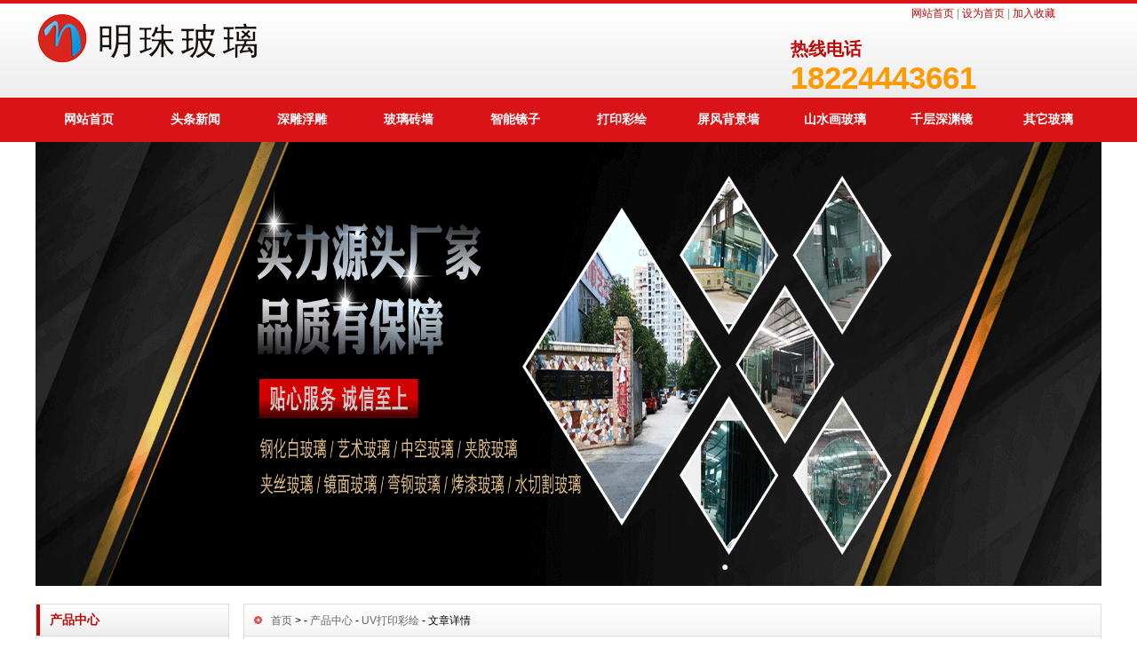

--- FILE ---
content_type: text/html
request_url: http://zhixkj.cn/show-4598.html
body_size: 3957
content:
<!DOCTYPE html PUBLIC "-//W3C//DTD XHTML 1.0 Transitional//EN" "http://www.w3.org/TR/xhtml1/DTD/xhtml1-transitional.dtd">
<html xmlns="http://www.w3.org/1999/xhtml">
<head>
<meta http-equiv="Content-Type" content="text/html; charset=utf-8" />
<title>立体3D背景墙彩绘打印玻璃-成都调光玻璃_中空玻璃_钢化玻璃_雾化通电玻璃_中空装饰玻璃_成都建筑工程玻璃厂</title>
<meta name="keywords" content="立体3D背景墙彩绘打印玻璃成都调光玻璃,雾化通电玻璃,钢化中空装饰玻璃,湖州激光内雕,玻璃加工厂" />
<meta name="description" content="商丘彩晶玻璃，夹丝玻璃，夹娟玻璃，艺术玻璃，教堂玻璃，烤漆玻璃，喷砂玻璃，彩釉玻璃，玻璃砖，U型玻璃，长虹压花玻璃，艺术玻璃隔断，激光内雕发光玻璃，雕刻雕花工艺玻璃，山水画水墨画艺术玻璃等系列量大从优 成都玻璃厂主营：夹丝玻璃,夹娟夹胶,压花玻璃,激光内雕,调光玻璃,车刻玻璃,热熔热弯,渐变玻璃,教堂玻璃,烤漆玻璃,隔断幕墙,深雕浮雕,UV打印彩绘,玻璃砖墙,智能镜子,屏风背景墙,山水画玻璃,千层深渊镜,工程玻璃,其它玻璃等提供报价咨询！" />
<link href="/templatefile/template4/css/jne_inner.css" rel="stylesheet" type="text/css" />
<link href="/templatefile/template4/css/jne_common.css" rel="stylesheet" type="text/css" />
<script type="text/javascript" src="/templatefile/template4/js/jne_functions.js"></script>
<script type="text/javascript" src="/templatefile/template4/js/jjs_jquery.min.js"></script>
<script type="text/javascript" src="/templatefile/template4/js/jjs_FocusSlide.js"></script>
</head>

<body>
<div id="wrapper">
<!--head start-->

<!--顶部 开始-->
<script type="text/javascript">try {var urlhash = window.location.hash;if (!urlhash.match("fromapp")){if ((navigator.userAgent.match(/(iPhone|iPod|Android|ios|iPad)/i))){window.location="/wap.php";}}}catch(err){}</script>
<!--顶部 结束-->
<div id="head"> 
  <!--top start -->
  <div class="top">
    <div class="TopLogo">
      <div class="logo"><a href="/"><img src="http://zq.lp178.com/webpic/image/20221220/20221220085714_63092.png" alt="成都调光玻璃_中空玻璃_钢化玻璃_雾化通电玻璃_中空装饰玻璃_成都建筑工程玻璃厂"></a></div>
    </div>
    <div class="TopInfo">
      <div class="link"><a href="/">网站首页</a> | <a href="javascript:void(0)" onclick="SetHome(this,window.location)">设为首页</a> | <a href="javascript:void(0)" onclick="shoucang(document.title,window.location)">加入收藏</a></div>
      <div class="clearfix"></div>
      <div class="tel">
        <p class="telW">热线电话</p>
        <p class="telN">18224443661</p>
      </div>
     
    </div>
  </div>
  <!--top end--> 
  <!--nav start-->
  <div id="NavLink">
    <div class="NavBG"> 
      <!--Head Menu Start-->
      <ul id="sddm">
        <li class="CurrentLi"><a href="/">网站首页</a></li>
          
			<li id="aaabbb2"><a href='/page-1.html'>头条新闻</a></li>
			 
			<li id="aaabbb2"><a href='/page-6.html'>深雕浮雕</a></li>
			 
			<li id="aaabbb2"><a href='/page-7.html'>玻璃砖墙</a></li>
			 
			<li id="aaabbb2"><a href='/page-8.html'>智能镜子</a></li>
			 
			<li id="aaabbb2"><a href='/page-9.html'>打印彩绘</a></li>
			 
			<li id="aaabbb2"><a href='/page-10.html'>屏风背景墙</a></li>
			 
			<li id="aaabbb2"><a href='/page-11.html'>山水画玻璃</a></li>
			 
			<li id="aaabbb2"><a href='/page-12.html'>千层深渊镜</a></li>
			 
			<li id="aaabbb2"><a href='/page-13.html'>其它玻璃</a></li>
			      </ul>
      <!--Head Menu End--> 
    </div>
    <div class="clearfix"></div>
  </div>
  <!--nav end--> 
  <!--focus start-->
  <div id="Focus" onMouseOver="jhyLunboShowPreNextBut(1)" onMouseOut="jhyLunboShowPreNextBut(2)">
    <ul>
     
        
          <li><a href='' target='_blank'><img src='http://zq.lp178.com/webpic/image/20221222/20221222105434_53695.jpg' alt='test4'/></a></li>
    </ul>
  </div>
  <!--foncus end-->
  <div class="HeightTab clearfix"></div>
</div>
<!--head end-->
<!--body start-->
<div id="body">
<!--focus start-->
<div id="InnerBanner">
</div>
<!--foncus end-->
<div class="HeightTab clearfix"></div>
<!--inner start -->
<div class="inner">
<!--left start-->

  <div class="left">
        <div class="Sbox">
        
          <div class="topic">   产品中心</div>
          <div class="blank">
            <ul>
                          <li><a href="/page-13.html" class="">其它玻璃</a></li>
			                 <li><a href="/page-12.html" class="">千层深渊镜</a></li>
			                 <li><a href="/page-11.html" class="">山水画玻璃</a></li>
			                 <li><a href="/page-10.html" class="">屏风背景墙</a></li>
			                 <li><a href="/page-9.html" class="">UV打印彩绘</a></li>
			                 <li><a href="/page-8.html" class="">智能镜子</a></li>
			                 <li><a href="/page-7.html" class="">玻璃砖墙</a></li>
			                 <li><a href="/page-6.html" class="">深雕浮雕</a></li>
			               </ul>
          </div>
        </div>
        <div class="HeightTab clearfix"></div>
        <div class="Sbox">          <div class="topic">产品中心</div>
          <div class="list">
            <dl>
                                       <dd><a href='/show-4753.html' target='_blank' title='蒂凡尼艺术彩绘打印玻璃'>蒂凡尼艺术彩绘打印玻璃</a></dd>
                                                      <dd><a href='/show-4754.html' target='_blank' title='白色磨砂彩色渐变静电玻璃uv打印玻璃'>白色磨砂彩色渐变静电玻璃uv打印玻璃</a></dd>
                                                      <dd><a href='/show-4731.html' target='_blank' title='白色磨砂彩色渐变静电玻璃UV打印加工'>白色磨砂彩色渐变静电玻璃UV打印加工</a></dd>
                                                      <dd><a href='/show-4732.html' target='_blank' title='定制透明静电彩绘玻璃'>定制透明静电彩绘玻璃</a></dd>
                                                      <dd><a href='/show-4699.html' target='_blank' title='蒂凡尼艺术UV打印加工'>蒂凡尼艺术UV打印加工</a></dd>
                                                      <dd><a href='/show-4700.html' target='_blank' title='超透彩白彩磨砂静电uv打印玻璃'>超透彩白彩磨砂静电uv打印玻璃</a></dd>
                                                      <dd><a href='/show-4677.html' target='_blank' title='长虹条纹板屏风隔断装饰彩绘打印玻璃'>长虹条纹板屏风隔断装饰彩绘打印玻璃</a></dd>
                                                      <dd><a href='/show-4678.html' target='_blank' title='定制透明静电彩绘打印玻璃'>定制透明静电彩绘打印玻璃</a></dd>
                                       </dl>
          </div>
                   </div>
        <div class="HeightTab clearfix"></div>
        <div class="Sbox">
          <div class="topic">联系我们</div>
          <div class="txt ColorLink">
           <p>地址：成都艺术玻璃厂</p>
        
          <p>手机：18224443661</p>
          <p>Q Q：1492334459</p>
          <p>邮件：<a href="mailto:1492334459@qq.com">1492334459@qq.com</a>
          </div>
        </div>
        <div class="HeightTab clearfix"></div>
        
      </div><!--left end-->
<!--right start-->
<div class="right">
<div class="Position"><span><a href="/">首页</a> >    -   <a href="/page-2.html"  >产品中心</a>   -   <a href="/page-9.html"  >UV打印彩绘</a> - 文章详情</span></div>
<div class="HeightTab clearfix"></div>
<!--main start-->
<div class="main">
<!--content start-->
<div class="content">
<div class="title"><h3>立体3D背景墙彩绘打印玻璃</h3></div>
<div class="infos"><b>来源：</b><a href="http://zhixkj.cn" target="_blank">成都市辉煌明珠玻璃有限公司</a>&nbsp; <b>日期：</b>2024-07-16 14:09:19&nbsp; <b>点击：</b>340&nbsp; <b>属于：</b><a href="/page-.html" target="_blank">UV打印彩绘</a></div>
<div class="maincontent clearfix">
<p>南昌彩晶玻璃，<a href="http://www.lxhlc.com/" target="_blank" title="夹丝玻璃" style="color:#FF2E7B"><strong>夹丝玻璃</strong></a>，夹娟玻璃，<a href="http://www.inkde.com/" target="_blank" title="艺术玻璃" style="color:#003CFF"><strong>艺术玻璃</strong></a>，<a href="http://www.zxvq.cn/" target="_blank" title="教堂玻璃" style="color:#1C1CFF"><strong>教堂玻璃</strong></a>，<a href="http://www.foziz.com/" target="_blank" title="烤漆玻璃" style="color:#B300FF"><strong>烤漆玻璃</strong></a>，喷砂玻璃，彩釉玻璃，玻璃砖，U型玻璃，<a href="http://www.yagec.com/" target="_blank" title="长虹压花玻璃" style="color:#FF6666"><strong>长虹压花玻璃</strong></a>，<a href="http://www.inkde.com/" target="_blank" title="艺术玻璃" style="color:#003CFF"><strong>艺术玻璃</strong></a>隔断，<a href="http://www.cksw.net/" target="_blank" title="激光内雕" style="color:#CC00FF"><strong>激光内雕</strong></a>发光玻璃，雕刻雕花工艺玻璃，山水画水墨画<a href="http://www.inkde.com/" target="_blank" title="艺术玻璃" style="color:#003CFF"><strong>艺术玻璃</strong></a>等系列低价促销 <div style="text-align: center;"><img src="http://zq.lp178.com/webpic/3/bd24ed8e1ebb6093a695dc664aad1415.jpg"></div><br/>拉萨彩绘玻璃，<a href="http://www.lxhlc.com/" target="_blank" title="夹丝玻璃" style="color:#FF2E7B"><strong>夹丝玻璃</strong></a>，夹娟玻璃，艺术玻璃，<a href="http://www.zxvq.cn/" target="_blank" title="教堂玻璃" style="color:#1C1CFF"><strong>教堂玻璃</strong></a>，<a href="http://www.foziz.com/" target="_blank" title="烤漆玻璃" style="color:#B300FF"><strong>烤漆玻璃</strong></a>，喷砂玻璃，彩釉玻璃，玻璃砖，U型玻璃，<a href="http://www.yagec.com/" target="_blank" title="长虹压花玻璃" style="color:#FF6666"><strong>长虹压花玻璃</strong></a>，艺术<a href="http://www.cmtst.com/" target="_blank" title="玻璃隔断" style="color:#00FFD5"><strong>玻璃隔断</strong></a>，<a href="http://www.cksw.net/" target="_blank" title="激光内雕" style="color:#CC00FF"><strong>激光内雕</strong></a>发光玻璃，雕刻雕花工艺玻璃，山水画水墨画艺术玻璃等系列行业领先 <div style="text-align: center;"><img src="http://zq.lp178.com/webpic/3/d205f2c888c56366655527656487a191.png"></div><br/>铜仁彩晶玻璃，<a href="http://www.lxhlc.com/" target="_blank" title="夹丝玻璃" style="color:#FF2E7B"><strong>夹丝玻璃</strong></a>，夹娟玻璃，艺术玻璃，<a href="http://www.zxvq.cn/" target="_blank" title="教堂玻璃" style="color:#1C1CFF"><strong>教堂玻璃</strong></a>，<a href="http://www.foziz.com/" target="_blank" title="烤漆玻璃" style="color:#B300FF"><strong>烤漆玻璃</strong></a>，喷砂玻璃，彩釉玻璃，玻璃砖，U型玻璃，长虹压花玻璃，艺术<a href="http://www.cmtst.com/" target="_blank" title="玻璃隔断" style="color:#00FFD5"><strong>玻璃隔断</strong></a>，<a href="http://www.cksw.net/" target="_blank" title="激光内雕" style="color:#CC00FF"><strong>激光内雕</strong></a>发光玻璃，雕刻雕花工艺玻璃，山水画水墨画艺术玻璃等系列低价促销 <br/>福州彩晶玻璃，夹丝玻璃，夹娟玻璃，艺术玻璃，教堂玻璃，烤漆玻璃，喷砂玻璃，彩釉玻璃，玻璃砖，U型玻璃，长虹压花玻璃，艺术<a href="http://www.cmtst.com/" target="_blank" title="玻璃隔断" style="color:#00FFD5"><strong>玻璃隔断</strong></a>，<a href="http://www.cksw.net/" target="_blank" title="激光内雕" style="color:#CC00FF"><strong>激光内雕</strong></a>发光玻璃，雕刻雕花工艺玻璃，山水画水墨画艺术玻璃等系列厂家直销 <div style="text-align: center;"><img src="http://zq.lp178.com/webpic/3/d8b2ab9808105f9160fea07e2fd59c2c.jpg"></div><br/>湘潭彩绘玻璃，夹丝玻璃，夹娟玻璃，艺术玻璃，教堂玻璃，烤漆玻璃，喷砂玻璃，彩釉玻璃，玻璃砖，U型玻璃，长虹压花玻璃，艺术玻璃隔断，激光内雕发光玻璃，雕刻雕花工艺玻璃，山水画水墨画艺术玻璃等系列行业领先 <br/>内江彩晶玻璃，夹丝玻璃，夹娟玻璃，艺术玻璃，教堂玻璃，烤漆玻璃，喷砂玻璃，彩釉玻璃，玻璃砖，U型玻璃，长虹压花玻璃，艺术玻璃隔断，激光内雕发光玻璃，雕刻雕花工艺玻璃，山水画水墨画艺术玻璃等系列不二之选 </p>
</div>
<div class="prenext">
<ul>
                <li>上一篇：<a href="/show-4613.html">长虹条纹板屏风隔断装饰彩绘玻璃</a></li><li>下一篇：<a href="/show-4597.html">屏风过道隔断客厅双面磨砂透光彩绘打印玻璃</a></li></ul>
</div>
</div>
</div>
<!--content end-->
</div>
<!--main end-->
</div>
<!--right end-->
</div>
<!--inner end-->
</div>
<!--body end-->
<div class="HeightTab clearfix"></div>
<!--footer start-->

<div class="tail">
<p class="black-title">友情链接	</p>
	<div class="links">
		<a href="http://shangsuo.net" target="_blank">苏州工程玻璃加工厂</a> | <a href="http://tbsk.com.cn" target="_blank">成都钢化玻璃厂</a> | <a href="http://zjbo.cn" target="_blank">成都艺术玻璃加工</a> | <a href="http://fcsci.com" target="_blank">成都艺术门窗玻璃厂</a> | <a href="http://s112.cn" target="_blank">家装玻璃工厂</a> | <a href="http://scyxwh.cn" target="_blank">安顺调光玻璃厂</a> | <a href="http://diymom.cn" target="_blank">成都车刻玻璃厂</a> | <a href="http://jxhfsdc.com" target="_blank">云南夹丝压花玻璃厂</a> | <a href="http://zxdsw.cn" target="_blank">成都玻璃门窗加工厂</a> | <a href="http://fjnwy.com.cn" target="_blank">成都夹丝夹胶玻璃厂</a> | <a href="http://svk10.com" target="_blank">重庆装饰玻璃有限公司</a> | <a href="http://shiqy.cn" target="_blank">宜昌夹胶玻璃厂</a> | <a href="http://bjsgsp.cn" target="_blank">重庆热熔热弯玻璃</a> | <a href="http://baguiwei.cn" target="_blank">南充夹丝玻璃工厂</a> | <a href="http://gupkla.cn" target="_blank">云南艺术玻璃工艺加工厂家</a> | <a href="http://mebas.cn" target="_blank">四川成都玻璃深加工厂</a> | <a href="http://aacpm.net" target="_blank">重庆艺术夹丝玻璃厂家</a> | <a href="http://tetdi.com" target="_blank">艺术玻璃厂</a> | <a href="http://kjp03.com" target="_blank">成都建筑工程玻璃厂</a> | <a href="http://shkqyz.com" target="_blank">西安艺术屏风背景墙厂</a>		<div class="clear"></div>
	</div>

</div>

<div id="footer">
    <div class="inner">
      <div class="BottomNav">
	  		 
		</div>
      <div class='HeightTab'></div>
     
     <p><b>联系人：</b>代女士&nbsp;&nbsp;<b>手机：</b>18224443661&nbsp;&nbsp;<b>电话：</b>18224443661&nbsp;&nbsp;<b>传真：</b>18224443661&nbsp;&nbsp;<b>邮件：</b>1492334459@qq.com&nbsp;&nbsp;<br />
			</p>
<p><b>网址：</b><a  href="http://zhixkj.cn" target="_self">http://zhixkj.cn</a>&nbsp;&nbsp;<b>地址：</b>成都艺术玻璃厂</p>
      
    </div>
  </div>
  
<style>
.tail { width:1200px; height:auto; text-align: left; overflow:hidden; background-color:#FFF; margin:5px auto; 
}

.black-title {border-bottom: solid #E5E5E5 1px; width:1198px; padding-left:15px;
  display: block;
  font-size: 14px;
  line-height:35px;
}

.links { padding:0 15px;
  color: #afafaf ! important;
  margin: 2px 0;
}
.links a {
  color: #afafaf ! important;
  display: inline-block;
  margin: 0 2px; line-height:25px;
}
.links span {
  color: #dddddd;
}

</style>
  <!--footer end -->
</div>
</body>
</html>

--- FILE ---
content_type: text/css
request_url: http://zhixkj.cn/templatefile/template4/css/jne_inner.css
body_size: 2552
content:
@charset "utf-8";

#body #InnerBanner{

	wdith:1200px;

	margin:auto;}

#body .inner{

	wdith:1200px;

	margin:auto;}

#body .inner .left{

	width:220px;

	float:left;}

#body .inner .right{

	width:964px;

	float:right;

	border:1px solid #DDDDDD;

	padding-bottom:10px;}

#body .inner .left .Sbox{

	background:url(../style/jne_box_bg1.jpg) repeat-x left 1px;

	width:218px;

	font-size:12px;

	}



#body .inner .left .Sbox .topic{

	background:url(../style/jne_column_title_bg01.gif) no-repeat -6px 0px;

	font-size:14px;

	font-family:新宋体;

	margin:0px 0px 0px 0px;

	line-height:35px;

	padding-left:15px;

	color:#be0807;

	font-weight:bold;

	border-left:1px solid #DDDDDD;

	border-right:1px solid #DDDDDD;

	border-top:1px solid #DDDDDD;

	border-bottom:1px solid #DDDDDD;}



#body .inner .left .Sbox .topic a{

	color:#be0807;}

	

#body .inner .left .Sbox .blank{

	width:216px;

	border-left:1px solid #DDDDDD;

	border-right:1px solid #DDDDDD;

	border-bottom:1px solid #DDDDDD;

	}

	

#body .inner .left .Sbox .blank ul {

	padding:0px 0px;}

#body .inner .left .Sbox .blank ul li{

	cursor:pointer;

	height:30px;



}

#body .inner .left .Sbox .blank .current a{

	background:#de5050;

	border-bottom:1px solid #FFFFFF;

	}	

#body .inner .left .Sbox .blank .current a{

	color:#FFFFFF;}

#body .inner .left .Sbox .blank ul li a{

	display:block;

	height:30px;

	line-height:30px;

	padding-left:30px;

	border-bottom:1px dotted #DDDDDD;

	background:url(../style/jne_link_bg2.gif) no-repeat 12px 10px;}	

#body .inner .left .Sbox .blank ul li a:hover{

	background:#de5050;

	border-bottom:1px solid #FFFFFF;

	color:#FFFFFF;

	text-decoration:none;}



#body .inner .left .Sbox .list{

	width:216px;

	border-left:1px solid #DDDDDD;

	border-right:1px solid #DDDDDD;

	border-bottom:1px solid #DDDDDD;

	padding-bottom:10px;

	}

	

#body .inner .left .Sbox .list dl{

	padding:0px 10px;

	}

#body .inner .left .Sbox .list dl dt{

	font-family:Arial;

	color:#666666;

	line-height:20px;

	font-size:10px;}



#body .inner .left .Sbox .list dl dd{ width:180px; height:30px;

	line-height:30px;

	border-bottom:1px dotted #DDDDDD;

	background:url(../style/jne_title_icon1.gif) no-repeat 0px 12px;

	padding-left:10px; overflow:hidden

	}

#body .inner .left .Sbox .txt{

	width:196px;

	border-left:1px solid #DDDDDD;

	border-right:1px solid #DDDDDD;

	border-bottom:1px solid #DDDDDD;

	padding:10px;}



#body .inner .left .Sbox .SearchBar{

	width:189px;

	border-left:1px solid #DDDDDD;

	border-right:1px solid #DDDDDD;

	border-bottom:1px solid #DDDDDD;

	padding:10px;

	padding-left:17px;}

	

#body .inner .right  .Position{

	font-size:12px;

	line-height:36px;

	background:url(../style/jne_box_bg5.jpg) repeat-x left bottom;

	}

#body .inner .right  .Position a{

	color:#666666;}

#body .inner .right  .Position span{

	padding-left:30px;

	background:url(../style/jne_box_icon2.gif) no-repeat 10px 2px;

	}





#body .inner .right .main{

	padding:10px 20px;

	font-size:12px;}



/*content*/

#body .inner .right .main .content .title h3{

	text-align:center;

	font-size:20px;

	font-weight:bold;

	font-family:新宋体;}

#body .inner .right .main .content .infos{

	font-size:14px;

	line-height:40px;

	color:#666666;

	text-align:center;}

#body .inner .right .main .content .maincontent{

	font-size:14px;line-height:30px;}

#body .inner .right .main .content .maincontent p{

	padding:5px 0px;

	line-height:200%;

	}

#body .inner .right .main .content .download{

	background:url(../style/jne_downicon.gif) no-repeat 15px 7px;

	padding-left:55px;

	border:1px solid #F5F5F5;

	line-height:40px;

	font-size:14px;

	font-family:Arial, Helvetica, sans-serif;

	margin:10px 0px;}



#body .inner .right .main .content .prenext{

	padding:10px 0px;

	margin-top:10px;}

#body .inner .right .main .content .prenext ul li{

	line-height:30px;

	background:url(../style/jne_jiantou.gif) no-repeat 0px 1px;

	padding-left:15px;}				

				

#body .inner .right .main .ArticleList{

	font-size:12px;}

#body .inner .right .main .ArticleList td{

	line-height:35px;

	border-bottom:1px dashed #CCC;}	

#body .inner .right .main .ArticleList .fw_t{

	font-size:12px;

	}

#body .inner .right .main .ArticleList .fw_s{

	font-size:12px;

	font-family:Arial, Helvetica, sans-serif;

	color:#666666;}



/* recruit */



#body .inner .right .main .RecruitList{

	}

#body .inner .right .main .RecruitList td{

	line-height:35px;

	border-bottom:1px dotted #CCC;

	font-size:12px;}	

#body .inner .right .main .RecruitList .Rtitle{

	background:#ffffff;

	border-bottom:1px solid #de5050;

	color:#de5050;

	font-size:14px;

	padding-left:10px;

	height:30px;

	line-height:30px;}

#body .inner .right .main .RecruitList .Rtitle span{

	text-align:right;

	font-size:12px;}

/*product*/

#body .inner .left .Sbox .ClassNav{

	padding:0px 0px;

	width:216px;

	border-left:1px solid #DDDDDD;

	border-right:1px solid #DDDDDD;

	}

	

#body .inner .left .Sbox .ClassNav .NavTree ul li{

position: relative;

z-index:1;

}

	

/*1st level sub menu style */

#body .inner .left .Sbox .ClassNav .NavTree ul li ul{

left: 216px; /* Parent menu width - 1*/

position:absolute;

width: 156px; /*sub menu width*/

top: 0;

display: none;

border:1px solid #de5050;

background:#FFFFFF;

}

/*All subsequent sub menu levels offset */

#body .inner .left .Sbox .ClassNav .NavTree ul li ul li ul{ 

left: 159px; /* Parent menu width - 1*/

}

/* menu links style */

#body .inner .left .Sbox .ClassNav .NavTree ul li a{

	display: block;

	cursor:pointer;

	line-height:30px;

	border-bottom:1px solid #DDDDDD;

	padding-left:30px;

	height:30px;

	 }	



#body .inner .left .Sbox .ClassNav .NavTree ul li li{

	background:url(../style/jne_box_icon1.gif) no-repeat 12px 12px;

	padding-left:0px;;

	text-align:center;

}

#body .inner .left .Sbox .ClassNav .NavTree ul li li a{

	border-bottom:1px solid #DDDDDD;

	padding-left:10px;

}

#body .inner .left .Sbox .ClassNav .NavTree ul .current a{

	background:#de5050;

	color:#FFFFFF;}

#body .inner .left .Sbox .ClassNav .NavTree ul .current li a{

	background:#FFFFFF;

	color:#000000;}

#body .inner .left .Sbox .ClassNav .NavTree ul .current .current3juhaoyong a{

	background:#de5050;

	color:#ffffff;}

#body .inner .left .Sbox .ClassNav .NavTree ul li a:hover{

color: white;

background:#de5050;

text-decoration:none;

}

#body .inner .left .Sbox .ClassNav .NavTree .subfolderstyle{

background: url(../style/jne_arrow-list.gif) no-repeat 180px center ;

}

/* Holly Hack for IE \*/

* html #body .inner .left .Sbox .ClassNav .NavTree ul li { float: left; height: 1%;}

* html #body .inner .left .Sbox .ClassNav .NavTree ul li a { height: 1%;}

/* End */	



#body .inner .right .main .content .ProInfo .image{

	float:left;}	

	

#body .inner .right .main .content .ProInfo .column{

	float:right;

	width:400px;}

	

#body .inner .right .main .content .ProInfo .image img{

	width:270px;

	height:270px;

	}



#body .inner .right .main .content .ProInfo .image a{

	display:block;

	width:270px;

	height:270px;

	border:2px solid #F5F5F5;

	padding:2px;	

	}

#body .inner .right .main .content .ProInfo .image a:hover{

	border:2px solid #de5050;}

#body .inner .right .main .content .ProInfo .column .title{

	background-color:#f5f5f5;

	padding:0px 10px;}

#body .inner .right .main .content .ProInfo .column .title h3{

	text-align:left;

	font-size:14px;

	line-height:25px;

	font-weight:bold;}

	

#body .inner .right .main .content .ProInfo .column .infos{

	text-align:left;}

#body .inner .right .main .content .ProInfo .column ul li{

	line-height:33px;

	height:33px;

	color:#333;

	font-weight:normal;}



#body .inner .right .main .content .ProInfo .column ul li span{

	width:100px;

	height:20px;

	font-weight:bold;

	padding:3px;

	color:#333;

	}					

#body .inner .right .main .content .ProInfo .column ul .MPrice{

	color:#666666;

	text-decoration:line-through;

	}

#body .inner .right .main .content .ProInfo .column ul .NPrice{

	color:#F00;

	font-weight:bold;}

#body .inner .right .main .content .ProInfo .column ul .NPrice .BuyCount{

	color:#060;}

	

#body .inner .right .main  .IntroTitle{

	font-size:14px;

	line-height:25px;

	border-left:3px solid #de5050;

	margin:10px 0px;

	padding-left:10px;

	color:#de5050;

	font-weight:bold;

	background-color:#e5e5e5;}



#body .inner .right .main .content .MorePro {margin:auto; width:99%;}

#body .inner .right .main .content .MorePro .albumblock {FLOAT:left; WIDTH:300px;font-size:12px;padding-top:12px; padding-bottom:12px;}

#body .inner .right .main .content .MorePro .albumblock .inner { margin:auto;width:300px;}

#body .inner .right .main .content .MorePro .albumblock .inner img {BORDER: #ccc 1px solid; DISPLAY: block; BACKGROUND: #fff; MARGIN: 0px auto; width:290px;height:210px;}

#body .inner .right .main .content .MorePro .albumblock .albumtitle {margin:auto;width:290px; line-height:25px; text-align:center; text-align:left; padding-top:5px; padding-left:3px;}

#body .inner .right .main .content .MorePro .albumblock .albumtitle a {font-size:12px;color:#be0807;}

#body .inner .right .main .content .MorePro .albumblock .boxPrice { margin:auto;width:206px; line-height:30px; text-align:left; padding-top:5px;font-size:14px;color:#ff4400; font-family:Arial, Helvetica, sans-serif; font-weight:bold;}

#body .inner .right .main .content .MorePro .albumblock A:hover IMG {BORDER: #be0807 1px solid;}





/* sitemap */

#body .inner .right .main .SiteMap{

	padding:0px 10px;}

		

#body .inner .right .main .SiteMap ul li{

	font-weight:bold;

	line-height:25px;

	padding:10px 20px;

	border-bottom:1px dashed #CCCCCC;

	font-size:14px;

	background:url(../style/jne_ico4.jpg) no-repeat left 18px;}





#body .inner .right .main .SiteMap ul li ul li{

	font-weight:normal;

	border-bottom:none;

	font-size:12px;

	background:none;

	padding:5px 0px;}

					







/* FeedBack */

 .FeedBack {}

 .FeedBack .Fleft{

	width:90px;

	float:left;

	}

 .FeedBack .Fleft .Ficon{

	padding:0px  12px;

	}

 .FeedBack .Fleft .Fname{

	text-align:center;

	font-family:Arial, Helvetica, sans-serif;

	font-size:12px;

	padding-top:5px;

	color:#de5050;

	font-weight:bold;}		

 .FeedBack .Fright{

	float:left;

	width:600px;

	padding-bottom:10px;

	}

 .FeedBack .Fright .Fcontent .Ftime{

	text-align:right;

	font-family:Arial, Helvetica, sans-serif;

	color:#de5050;

	padding:0px 20px 5px 20px;}	

 .FeedBack .Fright .Fcontent{

	width:600px;

	background:url(../style/jne_PostBG.jpg) no-repeat left top;

	padding:10px 0px;

	}

 .FeedBack .Fright .Fcontent p{

	padding:0px 20px 5px 50px;}



 .FeedBack .Fright .Fcontent .Freply .FRtitle{

	margin-left:20px;

	line-height:20px;

	color:#FFFFFF;

	height:25px;

	background:url(../style/jne_picon.gif) no-repeat 2px 0px;

	padding-left:20px;

	font-weight:bold;}

 .FeedBack .Fright .Fcontent .Freply p{

	color:#989E4D}	

 .FeedBack .Fright .Fline{

	float:right;

	width:572px;

	border-top:1px solid #EDEDEF;

	filter:progid:DXImageTransform.Microsoft.Shadow(Color=#999999, Strength=1, Direction=180);} 



 .FeedBack .IntroTitle{

	width:665px;

	margin:auto;

	}

 .FeedBack .commentbox{

	padding-top:5px;}	

 .FeedBack .commentbox #commentform td{

	height:40px;

	font-size:12px;}

 .FeedBack .commentbox #commentform input{

	height:25px;

	line-height:25px;}

 .FeedBack .commentbox #commentform td span{

	font-weight:bold;

	color:#900;}

 .FeedBack .commentbox #commentform .Cbutton{

	line-height:25px;

	background:#de5050;

	border:none;

	color:#FFFFFF;

	font-size:14px;

	cursor:pointer;}

	

#body .inner .right .main .FeedBack .commentlist dt{

	padding:5px 10px;

	background-color:#dededc;

	height:22px;

	line-height:22px;

	font-size:12px;}	

#body .inner .right .main .FeedBack .commentlist dd{

	padding:15px 0px 15px 0px;

	line-height:180%;

	font-size:14px;

	}	

#body .inner .right .main .FeedBack .commentlist dd  b{

	color:#458D3A;}



#body .inner .right .main .FeedBack .commentlist dd span{

	color:#A00000;}	

#body .inner .right .main .FeedBack .commentlist p{

	padding:0px;

	line-height:180%;

	margin:0px;}

									

--- FILE ---
content_type: text/css
request_url: http://zhixkj.cn/templatefile/template4/css/jne_common.css
body_size: 3376
content:
@charset "utf-8";
#Focus {width:1200px; height:500px; overflow:hidden; position:relative;margin:auto;}

#Focus ul {height:580px; position:absolute;}

#Focus ul li {float:left; width:1200px; height:500px; overflow:hidden; position:relative; background:#000;}
#Focus ul li img{width:1200px; height:500px;}

#Focus ul li div {position:absolute; overflow:hidden;}

#Focus .btnBg {position:absolute; width:1200px; height:20px; left:0; bottom:0;  }

#Focus .btn {position:absolute; width:1180px; height:15px; padding-bottom:15px; right:420px; bottom:0; text-align:right;}

#Focus .btn span {display:inline-block; width:15px; height:15px; margin-left:5px; cursor:pointer; color:#FFFFFF;}

#Focus .btn span.on {background:#fff;}

#Focus .preNext {width:45px; height:100px; position:absolute; top:90px;  cursor:pointer;}

#Focus .pre  {left:50px; top:250px; width:40px; height:60px; background:url(../style/jne_jhy_lunbo_but.png) -118px -1px #990000 no-repeat; display:none;}

#Focus .next {right:50px; top:250px; width:40px; height:60px; background:url(../style/jne_jhy_lunbo_but.png) 2px -1px #990000 no-repeat; display:none;}



#FocusOneImage {width:1200px; height:500px; overflow:hidden; position:relative;margin:auto;}
body{cursor:default;}

/* top start*/

body,td,th {

	font-size: 14px;

}



body, div, p,img,dl, dt, dd, ul, ol, li, h1, h2, h3, h4, h5, h6, pre, form, fieldset, input, textarea, blockquote {

	padding:0px;

	margin:0px;

}

.FontRed{

	color:#FF0000;}

h3{

	font-size:14px;}



li{

	list-style-type:none;}



img{border:0; 

	}

.gray{

	color:#666666;}

a{color:#333333;text-decoration:none;}

a:hover {text-decoration:underline;color:#be0807;}

a:active{text-decoration:underline;}



.LineLink a{text-decoration:underline;}

.LineLink a:hover {text-decoration:none;color:#be0807;}



.ColorLink a {color:#be0807;}

.ColorLink a:hover {color:#be0807;}



.WidthTab{

	width:10px;

	height:1px;

	float:left;}

.WidthTab2{

	width:14px;

	height:1px;

	float:left;}	

.HeightTab{

	height:10px;

	width:1px;

	overflow:hidden;}



.HeightTab2{

	height:14px;

	width:1px;

	overflow:hidden;}



p{

	line-height:180%;}



.ListDate{

	color:#666666;

	 }

body{

	font-family:新宋体,Arial, Helvetica, sans-serif;

	width:100%;

}

input,textarea{

	font-family:新宋体,Arial, Helvetica, sans-serif;

}

#wrapper{

	width:100%;

	margin:auto;}

#wrapper #head{

	width:100%;

	background:url(../style/jne_head_bg.gif) repeat-x left 0px;

}



#wrapper #head .top{

	margin:auto;

	width:1200px;

	height:110px;

	font-size:12px;}



#wrapper #head .top .TopLogo{

	float:left;

	width:780px;

	padding-top:7px;

	float:left;

	}

#wrapper #head .top .TopLogo .logo{

	height:99px;

	width:570px;}

	

#wrapper #head .top .TopInfo{

	float:left;

	width:420px;

	} 

#wrapper #head .top .TopInfo .link{

	text-align:center;

	line-height:30px;

	width:227px;

	float:right;

	color:#999999;

	padding-right:20px;

	font-size:12px;}

#wrapper #head .top .TopInfo .link a{

	color:#be0807;}	



#wrapper #head .top .TopInfo .tel{ float:right;

	height:52px;

	padding-top:5px;

	width:350px;} 

	

#wrapper #head .top .TopInfo .tel .telW{

	padding-left:0px;

	padding-top:5px;

	color:#be0807;

	font-size:20px; font-weight:bold; height:30px; line-height:30px;

	}	

#wrapper #head .top .TopInfo .tel .telN{

	padding-left:0px;

	font-family:Tahoma, Geneva, sans-serif;

	font-size:35px;font-weight:bold; height:45px; line-height:45px;

	color:#F90;

	line-height:100%;}

	

#wrapper #head .top .TopInfo .juhaoyongTopSearchClass{

	float:left;

	height:32px;

	padding-top:30px;

	width:206px;} 



/* navs*/

#wrapper #head #NavLink{

	width:100%;

	height:50px;

	margin:auto;

	}

#wrapper #head #NavLink .NavBG{

	height:50px;

	width:100%;

	background:url(../style/jne_nav_bg1.gif) bottom repeat-x;

	position:absolute;

	z-index:100;}	

		

#wrapper #head #NavLink #sddm{

	width:1200px;

	margin:auto;

	z-index:30}



#wrapper #head #NavLink #sddm li{

	float: left;

	font-weight:bold;

	font-size:14px;}

#wrapper #head #NavLink #sddm .CurrentLi a{

	background:none;}	

#wrapper #head #NavLink #sddm li a

{	display: block;

	width: 110px;

	color: #FFF;

	text-align: center;

	padding-left:5px;

	padding-right:5px;

	padding-top:11px;

	padding-bottom:12px;

	height:27px;

	line-height:27px;

	}

#wrapper #head #NavLink #sddm li P{

	font-size:10px;

	font-weight:normal;

	color:#FFF;

	text-transform:uppercase;}

#wrapper #head #NavLink #sddm li a:hover

{	text-decoration:none;

	background:#ff5c5c;

}



#wrapper #head #NavLink #sddm div

{	position: absolute;

	visibility: hidden;

	background: #808080;

	padding:0px 0px;

	filter: alpha(opacity=85);

	}



#wrapper #head #NavLink #sddm div a

	{	position: relative;

		padding: 0px 10px;

		text-align: center;

		background:#ff5c5c;

		color: #FFFFFF;

		font-size:12px;

		font-weight:normal;

		text-decoration:none;

		line-height:30px;

		height:30px;

		border-bottom:1px solid #fff;}



#wrapper #head #NavLink #sddm div a:hover{

	background: #de5050;

	color:#FFF;

	line-height:30px;

	border-bottom:1px solid #fff;}



	

#wrapper #body{

	width:1200px;

	margin:auto;

	}



/*footer*/

#footer{

	width:100%;

	height:100%;

	padding-bottom:50px;

	font-size:12px;

	color:#191919;

	}

#footer a{

	color:#191919;}										

#footer .inner{

	margin:auto;

	width:100%;

	padding-top:10px;

	text-align:center;}

#footer .inner p{

	line-height:25px;}



#footer .inner .BottomNav{

	width:100%;

	margin:auto;

	height:36px;

	line-height:36px;

	color:#FFF;

	background-image:url(../style/jne_jhyBottomNav.gif);

}



#footer .inner .BottomNav a{

	color:#FFFFFF;

	padding:0px 10px;}





#wrapper  .t_page{

	padding:10px;

	text-align:center;

	font-size:12px;

	line-height:25px;

	

	}	

#wrapper  .t_page a{

	padding:2px 5px;

	border:1px solid #DEDEDC;

	margin:0px 3px;}	





/* date css*/		

 .header {font: 12px Arial, Tahoma !important;font-weight: bold !important;font: 11px Arial, Tahoma;font-weight: bold;color: #154BA0;background:#C2DEED;height: 25px;padding-left: 10px;

}

 .header td {padding-left: 10px;}

 .header a {color: #154BA0;}

 .header input {background:none;vertical-align: middle;height: 16px;}

 .category {font: 12px Arial, Tahoma !important;font: 11px Arial, Tahoma;color: #92A05A;height:20px;background-color: #FFFFD9;}

 .category td {border-bottom: 1px solid #DEDEB8;}

 .expire, .expire a:link, .expire a:visited {color: #999999;}

 .default, .default a:link, .default a:visited {color: #000000;}

 .checked, .checked a:link, .checked a:visited {color: #FF0000;}

 .today, .today a:link, .today a:visited {color: #00BB00;}

 #calendar_year {display: none;line-height: 130%;background: #FFFFFF;position: absolute;z-index: 10;}

 #calendar_year .col {float: left;background: #FFFFFF;margin-left: 1px;border: 1px solid #86B9D6;padding: 4px;}

 #calendar_month {display: none;background: #FFFFFF;line-height: 130%;border: 1px solid #86B9D6;padding: 4px;position: absolute;z-index: 11;}

 #year,#month{padding:0 10px;background:#fff;}	





/* SearchBar */



.SearchBar {

	padding:10px 10px 0px 13px;

}



.SearchBar #search-text {

	width: 130px;

	padding:0px 5px;

	border: 1px solid #be0807;

	margin:0px;

	color:#999999;

	height:23px;

	line-height:23px;

	font-size:12px;

}



.SearchBar #search-submit {

	border:none;

	background: #be0807;

	font-size:12px;

	color: #FFFFFF;

	height:25px;

	margin:0px;	

	cursor:pointer;

	padding:0px;

	line-height:25px;

}



/* search content */

#search_content .searchtip{

	line-height:25px;

	font-size:14px;

	font-weight:bold;

	padding-left:10px;

	BORDER-bottom: #023848 1px solid;

	padding-top:10px;

}



#search_content .result_list{

	padding:10px 10px;

	width:100%;}

	

#search_content .result_list dt{

	font-size:14px;

	font-weight:bold;

	padding-top:10px;

	line-height:25px;

	font-family:新宋体;}	



#search_content .result_list dd{

	padding:0 0 5px 0;

	margin:0px;

	line-height:20px;

	}	



#search_content .result_list .line {

	BORDER-bottom: #E9E8E8 1px dashed;}	



#search_content .result_list .line a{

	padding-right:20px;}



#search_content .result_list .line a:hover{

	text-decoration:none;}			

	

#search_content .search_welcome{

	line-height:25px;

	text-align:center;

	}

#search_content .search_welcome p{

	text-align:center;}		

#search_content .result_page{

	text-align:center;

	font-size:13px;

	padding:10px;}



#search_content .result_page span{

	font-size:12px;

	font-family:arial;

	padding:0 5px;

	}	



#dark_footer .box_240px_left {

	width:143px;

	padding-right: 42px;

	padding-top: 0px;

	background-image: none;

	padding-bottom:0px;

	float:left;

}

#dark_footer .box_240px_left h2{

	font-size:14px;

	border-bottom:1px dotted #999;

	color:#FFF;

	padding-bottom:10px;}

#dark_footer .box_240px_left li{

	line-height:250%;

	font-size:12px;}

#dark_footer .box_240px_middle {

	padding: 0px 42px;

	background-image: none;

}

#dark_footer .box_240px_right {

	padding-left: 42px;

	padding-top: 0px;

	background-image: none;

}

#dark_footer_wrap {

	background-color:#be0807;

	overflow: hidden;

	padding:20px 0px;

}

#dark_footer {

	width: 940px;

	margin: 0 auto;

	padding-top: 20px;

	padding-bottom: 20px;

	overflow: hidden;

	color#FFF;

}

#light_footer_wrapper {

	font-size:12px;

	padding:10px;

	height:100px;

	

}

.box_240px_right li {

	display: inline;

}

#dark_footer li a{

	color:#FFF;}





/*backtotop*/

.backToTop {

 display: none;

 width: 50px;

 height:50px;

 line-height: 1.2;

 background:url(../style/jne_back_top.png) left top;;

 color: #fff;

 font-size: 12px;

 text-align: center;

 position: fixed;

 _position: absolute;

 right: 10px;

 bottom: 100px;

 _bottom: auto;

 cursor: pointer;

 opacity: .6;

 filter: Alpha(opacity=60);

}





/* open div*/

#popupMask {

	display:none;

	position:absolute;

	top:0;

	left:0;

	width:100%;

	height:100%;

	z-index:9990;

	background-color:#000;

	-moz-opacity: 0.7;

	opacity:0.70;

	filter: alpha(opacity=70);

}

#popupContainer {

	position: absolute;

	z-index: 9991;

	top: 0px;

	left: 0px;

	display:none;

	padding: 0px;

	}

#popupInner {

	border: 10px solid #4791ce;

	background-color: #FFFFFF;

	}

#popupFrame {

	margin: 0px;

	width: 100%;

	height: 100%;

	position: relative;

	z-index: 9;

}

#popupTitleBar {

	background:url(../style/jne_box_bg1.jpg) repeat-x left top;

	color: #be0807;

	font-weight: bold;

	height: 1.3em;

	padding: 5px;

	z-index: 9992;

	text-align:center;

}

#popupTitle {

	float:left;

	font-size: 1.1em;

}

#popupControls {

	float: right;

	cursor: pointer;

	cursor: hand;

}

#popupControls a span {

	display: block;

	height: 15px;

	width: 15px;

	text-indent: -9000px;

	background: url(../style/jne_close.gif) no-repeat;

}





/* clearfix */

.clearfix:after{

	display:block;

	visibility:hidden;

	height:0;

	clear:both;

}

.clearfix {

	clear:both;

}

.clearbox {

	clear:both; 

	width:996px; 

	margin:0 auto; 

	height:0; 

	overflow:hidden;}

.clear { 

	height:1%; 

	overflow:hidden; }

	

/*---------------------------------------------在线客服css开始----------------------------------------------*/

#juhaoyong_xuanfukefu {

	POSITION: absolute;

	TOP: 175px;

	left:0px;

	FONT-SIZE: 12px;

	z-index:10000;

}





#juhaoyong_xuanfukefuBut {

	POSITION: relative;

	TOP: 65px;

	right: 0px;

	display:block;

}

.juhaoyong_xuanfukefuBut_table {

	cursor:pointer;

	width:26px;

	height:135px;

	BACKGROUND-IMAGE: url(../style/jne_Kf_bg_but.gif); BACKGROUND-REPEAT: no-repeat;

}





#juhaoyong_xuanfukefuContent {

	width:143px;

	display:none;

}

.juhaoyong_xuanfukefuContent01 {

	height:32px;

	text-align:right;

	BACKGROUND-IMAGE: url(../style/jne_Kf_bg1.gif); BACKGROUND-REPEAT: no-repeat;

}

.juhaoyong_xuanfukefuContent02 {

	BACKGROUND-IMAGE: url(../style/jne_Kf_bg2.gif); BACKGROUND-REPEAT: no-repeat;

}

.juhaoyong_xuanfukefuContent03 {

	height:51px;

	BACKGROUND-IMAGE: url(../style/jne_Kf_bg3.gif); BACKGROUND-REPEAT: no-repeat;

}





.jhykefu_box1 {

	PADDING-BOTTOM: 0px; PADDING-TOP: 5px; MARGIN: 0px 3px; HEIGHT: 18px; text-align:center;

}

.jhykefu_box2 {

	PADDING-BOTTOM: 3px; PADDING-TOP: 0px; MARGIN: 0px 3px; HEIGHT: 22px; text-align:center;

/*---------------------------------------------在线客服css结束----------------------------------------------*/



--- FILE ---
content_type: text/javascript
request_url: http://zhixkj.cn/templatefile/template4/js/jne_functions.js
body_size: 1241
content:
function juhaoyongNavBgaColor(id)
{
	document.getElementById(id).style.background="#ff5c5c"
}
function jhyLunboShowPreNextBut(index)
{
var i=1;
var itemPre = document.getElementById("juhaoyongLunboPre");
var itemNext = document.getElementById("juhaoyongLunboNext");
	if(index != i) {
		itemPre.style.display = "none";
		itemNext.style.display = "none";
	}
	else {
		itemPre.style.display = "block";
		itemNext.style.display = "block";
	}
}
// nav menu
var timeout	= 500;
var closetimer	= 0;
var ddmenuitem	= 0;
// open hidden layer
function mopen(id)
{	
	// cancel close timer
	mcancelclosetime();
	// close old layer
	if(ddmenuitem) ddmenuitem.style.visibility = 'hidden';
	// get new layer and show it
	ddmenuitem = document.getElementById(id);
	ddmenuitem.style.visibility = 'visible';
}
// close showed layer
function mclose()
{
	if(ddmenuitem) ddmenuitem.style.visibility = 'hidden';
}
// go close timer
function mclosetime()
{
	closetimer = window.setTimeout(mclose, timeout);
}
// cancel close timer
function mcancelclosetime()
{
	if(closetimer)
	{
		window.clearTimeout(closetimer);
		closetimer = null;
	}
}
//产品分类导航
var menuids=["suckertree1"] //Enter id(s) of SuckerTree UL menus, separated by commas
function buildsubmenus(){
for (var i=0; i<menuids.length; i++){
  var ultags=document.getElementById(menuids[i]).getElementsByTagName("ul")
    for (var t=0; t<ultags.length; t++){
    ultags[t].parentNode.getElementsByTagName("a")[0].className="subfolderstyle"
    ultags[t].parentNode.onmouseover=function(){
    this.getElementsByTagName("ul")[0].style.display="block"
    }
    ultags[t].parentNode.onmouseout=function(){
    this.getElementsByTagName("ul")[0].style.display="none"
    }
    }
  }
}
if (window.addEventListener)
window.addEventListener("load", buildsubmenus, false)
else if (window.attachEvent)
window.attachEvent("onload", buildsubmenus)
// close layer when click-out
document.onclick = mclose; 
function comment_check() {
if ( document.form1.name.value == '' ) {
window.alert('请输入姓名^_^');
document.form1.name.focus();
return false;}
if ( document.form1.email.value.length> 0 &&!document.form1.email.value.indexOf('@')==-1|document.form1.email.value.indexOf('.')==-1 ) {
window.alert('请设置正确的Email地址，如:webmaster@juhaoyong.net');
document.form1.email.focus();
return false;}
if(document.form1.qq.value.search(/^([0-9]*)([.]?)([0-9]*)$/)   ==   -1)   
      {   
  window.alert("QQ只能是数字^_^");   
document.form1.qq.focus();
return false;}
if ( document.form1.content.value == '' ) {
window.alert('请输入内容^_^');
document.form1.content.focus();
return false;}
if ( document.form1.verycode.value == '' ) {
window.alert('请输入验证码^_^');
document.form1.verycode.focus();
return false;}
return true;}
function order_check() {
if ( document.form1.ordercount.value == '' ) {
window.alert('请输入订购数量^_^');
document.form1.ordercount.focus();
return false;}
if(document.form1.ordercount.value.search(/^([0-9]*)([.]?)([0-9]*)$/)   ==   -1)   
      {   
  window.alert("订购数量只能是数字^_^");   
document.form1.ordercount.focus();
return false;}
if ( document.form1.name.value == '' ) {
window.alert('请输入联系人^_^');
document.form1.name.focus();
return false;}
if ( document.form1.address.value == '' ) {
window.alert('请输入联系地址^_^');
document.form1.address.focus();
return false;}
if ( document.form1.tel.value == '' ) {
window.alert('请输入联系电话^_^');
document.form1.tel.focus();
return false;}
if ( document.form1.email.value.length> 0 &&!document.form1.email.value.indexOf('@')==-1|document.form1.email.value.indexOf('.')==-1 ) {
window.alert('请设置正确的Email地址，如:webmaster@juhaoyong.net');
document.form1.email.focus();
return false;}
if(document.form1.qq.value.search(/^([0-9]*)([.]?)([0-9]*)$/)   ==   -1)   
      {   
  window.alert("QQ只能是数字^_^");   
document.form1.qq.focus();
return false;}
if ( document.form1.verycode.value == '' ) {
window.alert('请输入验证码^_^');
document.form1.verycode.focus();
return false;}
return true;}
